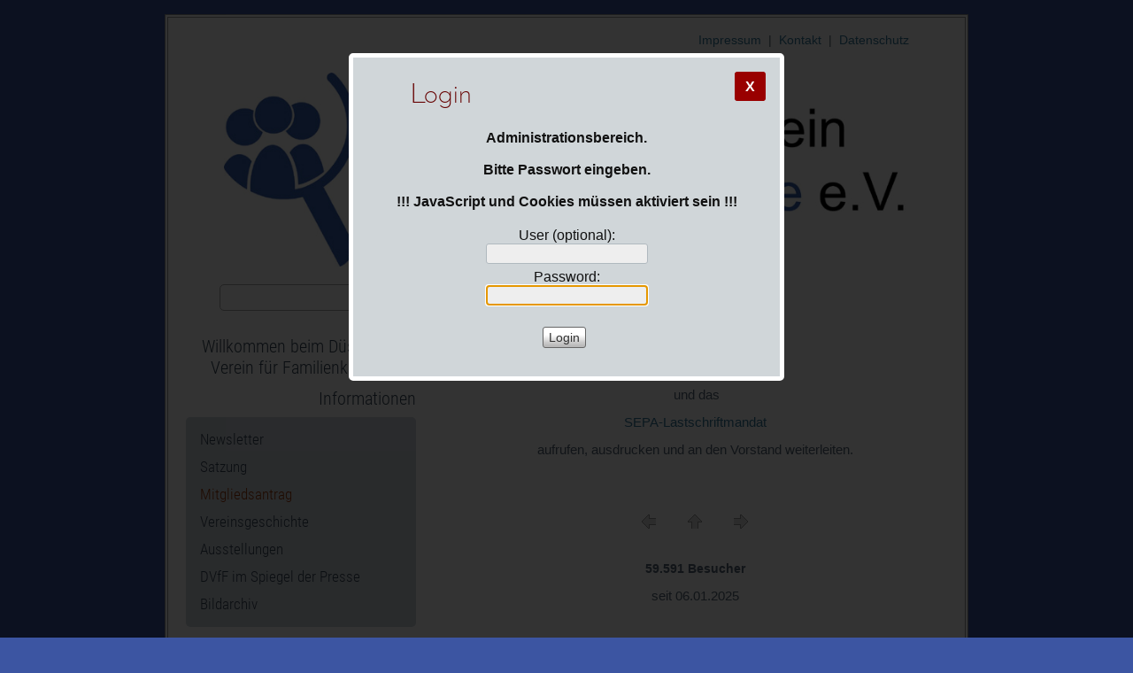

--- FILE ---
content_type: text/html; charset=utf-8
request_url: http://dvff.de/?Informationen___Mitgliedsantrag&login
body_size: 3018
content:
<!DOCTYPE html>

<html>
<head>
<meta charset="utf-8">
<title>Düsseldorfer Verein für Familienkunde e.V. - Mitgliedsantrag</title>
<meta name="robots" content="noindex">
<meta name="keywords" content="CMSimple,Subsites,CoAuthors,CMS,Content Management System,keine Datenbank,ohne Datenbank,Blog,Weblog,Realblog">
<meta name="description" content="CMS ohne Datenbank - CMSimple ist ein Content Management System, das keine Datenbank braucht.">
<meta name="generator" content="CMSimple 5.19 2025031401 - www.cmsimple.org">
<link rel="stylesheet" href="./css/core.css" type="text/css">
<link rel="stylesheet" href="./templates/osmann/stylesheet.css" type="text/css">
<link rel="stylesheet" type="text/css" media="screen" href="./plugins/jquery/lib/jquery_ui/css/smoothness/jqueryui.css">
<script src="./plugins/jquery/lib/jquery/jquery-1.11.1.min.js"></script>
<link rel="stylesheet" href="./plugins/countvisits/css/stylesheet.css" type="text/css">
<link rel="stylesheet" href="./plugins/membersarea/css/stylesheet.css" type="text/css">
<link rel="stylesheet" href="./plugins/convert_h1split/css/stylesheet.css" type="text/css">
<script src="./plugins/jquery/lib/jquery_ui/jquery-ui-1.10.4.custom.min.js"></script>
<script type="text/javascript" src="./templates/osmann//scripts/smoothscroll.js"></script>
<meta name="viewport" content="width=device-width, initial-scale=1, user-scalable=1">
</head>

<body id="body"  onload="self.focus();document.login.passwd.focus();">
<!-- utf-8 check: äöüß -->
<div id="top"></div>





<!-- 
############################################# 
            SITE CONTAINER
############################################# 
-->

<div id="tplge_siteContainer" class="tplge_siteContainer">
<div id="tplge_siteContainerIn" class="tplge_siteContainerIn">





<!-- HEADER -->


	<div id="tplge_header" class="tplge_header">
	<div id="tplge_header" class="tplge_headerIn">
<p class="tplge_legal"><a href="./?Impressum">Impressum</a>  |  <a href="./?mailform">Kontakt</a>  |  <a href="./?Datenschutzerklaerung">Datenschutz</a></p>


<!-- NAV INTERN CONTENT -->

<div id="tplge_content_anchor" class="tplge_content_anchor tplge_navintern">
<div class="tplge_button"><a href="#tplge_menu_anchor"><img src="./templates/osmann/images/menulink.gif" alt=""></a></div>
<div class="tplge_clearBoth"></div>
</div>


<a href="./"><img src="./templates/osmann/images/logo.jpg" class="tplge_headerLogo" alt="Logo"></a>
	</div>
	</div>





<!-- CONTENT -->

	<div id="tplge_content" class="tplge_content">
	<div id="tplge_contentin" class="tplge_contentin">

<div class="langmenu_container"></div>

<div id="cmsimple_loginformBG" class="cmsimple_loginformBG">
<div id="cmsimple_loginform" class="cmsimple_loginform">
<div class="cmsimple_close"><a href="./?Informationen___Mitgliedsantrag">X</a></div>
<h1>Login</h1>
<div>
Administrationsbereich.<br><br>Bitte Passwort eingeben.<br><br>!!! JavaScript und Cookies müssen aktiviert sein !!!
</div>
<form id="login" name="login" action="./?Informationen___Mitgliedsantrag" method="post">
<input type="hidden" name="login" value="true">
<input type="hidden" name="selected" value="Informationen___Mitgliedsantrag">
User (optional): <br>
<input type="text" name="user" id="user" value=""><br>
Password:<br>
<input type="password" name="passwd" id="passwd" value=""><br>
<br>
<input type="submit" name="submit" id="submit" class="submit" value="Login">
</form>
</div>
</div>
<h2 style="text-align: center;">Mitgliedsantrag</h2>
<p style="text-align: center;">Hier können Sie einen<span style="color: #0000ff;">&nbsp;</span></p>
<p style="text-align: center;"><a href="?download=Beitrittsformular%20DVfF 2025.pdf" target="_blank" rel="noopener"><span style="color: #0000ff;">Mitgliedsantrag</span></a></p>
<p style="text-align: center;">&nbsp;und das</p>
<p style="text-align: center;"><a href="userfiles/downloads/Erteilung eines SEPA Lastschriftmandats - Formular für webseite.pdf" target="_blank" rel="noopener noreferrer">SEPA-Lastschriftmandat</a></p>
<p style="text-align: center;">aufrufen, ausdrucken und an den Vorstand weiterleiten.</p>
<p>&nbsp;</p>
<div class="tplge_submenu">
</div>

<!-- pref top next -->
		<div id="tplge_prevtopnext">
		<div id="tplge_prevtopnextin">
<span><a href="./?Informationen___Satzung"><img src="./templates/osmann/templatefuncs/icons/prev.gif" class="tf_prev_icon" title="« vorige Seite" alt="« vorige Seite"></a></span>
<span><a href="#TOP"><img src="./templates/osmann/templatefuncs/icons/top.gif" class="tf_top_icon" title="Seitenanfang" alt="Seitenanfang"></a></span>
<span><a href="./?Informationen___Vereinsgeschichte"><img src="./templates/osmann/templatefuncs/icons/next.gif" class="tf_next_icon" title="nächste Seite »" alt="nächste Seite »"></a></span>
<div class="tplge_clearBoth"></div>
		</div>
		<div class="tplge_clearBoth"></div>
		</div>
<br>
<div style="text-align: center; font-weight: 700;"><div class="cvoutputContainer">
<div class="cvoutputV"><span class="cvCounterV">59.591</span> <span class="cvTextV">Besucher</span></div>
</div>
</div>
<div style="text-align: center;">seit 06.01.2025</div>




<!-- END CONTENT -->

	</div>
	<div class="tplge_clearBoth"></div>
	</div>





<!-- NAV INTERN MENU -->

<div id="tplge_menu_anchor" class="tplge_content_anchor tplge_navintern">
<div class="tplge_button"><a href="#top"><img src="./templates/osmann/images/top_white.gif" alt=""></a></div>
<div class="tplge_clearBoth"></div>
</div>





<!-- 
############################################# 
           SIDEBAR NAV CONTAINER
############################################# 
-->

	<div id="tplge_sidebarNav" class="tplge_sidebarNav">
	<div id="tplge_sidebarNavIn" class="tplge_sidebarNavIn">

<!-- searchbox -->
		<div class="tplge_searchboxContainer">
<form action="./" method="get">
<div id="searchbox">
<input type="text" class="text" name="search" size="12">
<input type="hidden" name="function" value="search">
 <input type="submit" class="submit" title="Suchen" value="  ">
</div>
</form>
		<div class="tplge_clearBoth"></div>
		</div>


<ul class="menulevel1">
<li class="Willkommen_beim_Duesseldorfer_Verein_fuer_Familienkunde_e._V. doc"><a href="./?Willkommen_beim_Duesseldorfer_Verein_fuer_Familienkunde_e._V.">Willkommen beim Düsseldorfer Verein für Familienkunde e. V.</a></li>
<li class="Informationen sdocs"><a href="./?Informationen">Informationen</a>
<ul class="menulevel2">
<li class="Informationen___Newsletter doc"><a href="./?Informationen___Newsletter">Newsletter</a></li>
<li class="Informationen___Satzung doc"><a href="./?Informationen___Satzung">Satzung</a></li>
<li class="Informationen___Mitgliedsantrag sdoc"><span>Mitgliedsantrag</span></li>
<li class="Informationen___Vereinsgeschichte doc"><a href="./?Informationen___Vereinsgeschichte">Vereinsgeschichte</a></li>
<li class="Informationen___Ausstellungen doc"><a href="./?Informationen___Ausstellungen">Ausstellungen</a></li>
<li class="Informationen___DVfF_im_Spiegel_der_Presse doc"><a href="./?Informationen___DVfF_im_Spiegel_der_Presse">DVfF im Spiegel der Presse</a></li>
<li class="Informationen___Bildarchiv doc"><a href="./?Informationen___Bildarchiv">Bildarchiv</a></li>
</ul>
</li>
<li class="Genealogischer_Blog docs"><a href="./?Genealogischer_Blog">Genealogischer Blog</a></li>
<li class="Veranstaltungen_und_Termine docs"><a href="./?Veranstaltungen_und_Termine">Veranstaltungen und Termine</a></li>
<li class="Veroeffentlichungen docs"><a href="./?Veroeffentlichungen">Veröffentlichungen</a></li>
<li class="Duesseldorfer_Kirchenbuecher doc"><a href="./?Duesseldorfer_Kirchenbuecher">Düsseldorfer Kirchenbücher</a></li>
<li class="Duesseldorfer_Adressbuecher doc"><a href="./?Duesseldorfer_Adressbuecher">Düsseldorfer Adressbücher</a></li>
<li class="Duesseldorfer_Sterberegister_1874m252F76_-_1938 doc"><a href="./?Duesseldorfer_Sterberegister_1874%2F76_-_1938">Düsseldorfer Sterberegister 1874/76 - 1938</a></li>
<li class="Golzheimer_Friedhof_-_Grabmale_1800_bis_1828 doc"><a href="./?Golzheimer_Friedhof_-_Grabmale_1800_bis_1828">Golzheimer Friedhof - Grabmale 1800 bis 1828</a></li>
<li class="Duesseldorfer_Buergerbuecher doc"><a href="./?Duesseldorfer_Buergerbuecher">Düsseldorfer Bürgerbücher</a></li>
<li class="Bibliothek doc"><a href="./?Bibliothek">Bibliothek</a></li>
<li class="Links doc"><a href="./?Links">Links</a></li>
<li class="Impressum doc"><a href="./?Impressum">Impressum</a></li>
<li class="Datenschutzerklaerung doc"><a href="./?Datenschutzerklaerung">Datenschutzerklärung</a></li>
<li class="Mitgliederbereich doc"><a href="./?Mitgliederbereich">Mitgliederbereich</a></li>
</ul>

<!-- newsbox -->
		<div class="tplge_newsin">
		<div class="tplge_clearBoth"></div>
		</div>
		<div class="tplge_clearBoth"></div>

		<div id="tplge_icons" class="tplge_icons">
<a href="./"><img src="./templates/osmann/templatefuncs/icons/homelink.gif" class="tf_homelink_icon" title="Startseite" alt="Startseite">
</a><a href="/?&amp;print&amp;Login"><img src="./templates/osmann/templatefuncs/icons/printlink.gif" class="tf_printlink_icon" title="Druckansicht" alt="Druckansicht"></a><a href="./?&amp;mailform">
<img src="./templates/osmann/templatefuncs/icons/mailformlink.gif" class="tf_mailformlink_icon" title="Kontakt-Formular" alt="Kontakt-Formular">
</a>
<a href="./?&amp;sitemap"><img src="./templates/osmann/templatefuncs/icons/sitemaplink.gif" class="tf_sitemaplink_icon" title="Inhaltsverzeichnis" alt="Inhaltsverzeichnis">
</a>		</div>

	<div style="clear: both;"></div>

<!-- END SIDEBAR NAV -->

	<div class="tplge_clearBoth"></div>
	</div>
	<div class="tplge_clearBoth"></div>
	</div>





<!-- NAV INTERN BOTTOM -->

<div id="tplge_content_anchor" class="tplge_content_anchor tplge_navintern">
<div class="tplge_button"><a href="#top"><img src="./templates/osmann/images/top_white.gif" alt=""></a></div>
<div class="tplge_button"><a href="#tplge_menu_anchor"><img src="./templates/osmann/images/menulink.gif" alt=""></a></div>
<div class="tplge_clearBoth"></div>
</div>





<!-- END Site CONTAINER -->

<div class="tplge_clearBoth"></div>
</div>
<div class="tplge_clearBoth"></div>
</div>





<!-- footer links -->
<div id="tplge_footersContainer" class="tplge_footersContainer">
<p>
Powered by <a href="http://www.cmsimple.org/en/">CMSimple</a> | 
Template: <a href="http://www.ge-webdesign.de/cmsimpletemplates/">ge-webdesign.de</a> | 


<a href="./?Informationen___Mitgliedsantrag&amp;login">Login</a></p>
</div>

</body>
</html>

--- FILE ---
content_type: text/css
request_url: http://dvff.de/templates/osmann/stylesheet.css
body_size: 3229
content:
@font-face {font-family: JosefinSans; font-style: normal; font-weight: 100; src:url("fonts/JosefinSans-Thin.ttf") format("truetype");}
@font-face {font-family: JosefinSans; font-style: normal; font-weight: 300; src:url("fonts/JosefinSans-Light.ttf") format("truetype");}
@font-face {font-family: RobotoCondensed; font-style: normal; font-weight: 400; src:url("fonts/RobotoCondensed-Light.ttf") format("truetype");}



/* RESET BROWSERSTYLE */
body,h1,h2,h3,h4,h5,h6,p,ul,ol,li,hr,blockquote {padding: 0; margin: 0;}

/* GLOBAL */
h1, h2, h3 {font-family: JosefinSans, georgia, serif; color: #456; font-size: 32px; line-height: 1.2em; font-weight: 400; text-align: left; padding: 0; margin: 2px 0 16px 0;}
h4 {font-family: JosefinSans, georgia, serif; color: #456; font-size: 28px; text-align: left; line-height: 1.4em; font-weight: 400; margin: 15px 0 10px 0;}
h5 {font-family: JosefinSans, georgia, serif; color: #456; font-size: 26px; text-align: left; line-height: 1.4em; font-weight: 400; margin: 15px 0 10px 0;}
h6 {font-family: JosefinSans, georgia, serif; color: #456; font-size: 24px; text-align: left; line-height: 1.4em; font-weight: 400; margin: 15px 0 10px 0;}
p {margin: 10px 0;}
ol {margin: 6px 0;}
ol li {line-height: 1.0em; border: 0; padding: 3px 0; margin: 2px 0 2px 22px;}
ul {list-style-image: url(images/inhlist.gif); margin: 6px 0;}
ul li {line-height: 1.2em; border: 0; padding: 3px 0; margin: 2px 0 2px 17px;}
hr {height: 1px; clear: both; color: #aaa; background-color: #aaa; border: 0; margin: 16px 0;}
blockquote {padding: 2px 0 2px 20px; border-left: 3px solid #999;}
img {box-sizing: border-box; max-width: 100%;}





/* 
##############################
 C O N T E N T  C L A S S E S 
##############################
*/

/* Bilder / Images */
img.tplge_left {max-width: 46%; float: left; margin: 0 20px 10px 0;}
img.tplge_right {max-width: 46%; float: right; margin: 0 0 10px 20px;}
img.tplge_centered {max-width: 96%; display: block; margin: 16px auto;}
img.tplge_border {border: 5px solid #998;}
img.tplge_noborder {border: 0;}

.tplge_box01 {clear: both; border: 1px solid #aaa; border-radius: 5px; padding: 10px 16px; margin: 16px 0;}
.tplge_code {background: #ece6dc; color: #444; font-family: 'courier new', monospace; border: 1px solid #ccb; padding: 9px 16px;}

.tplge_clearLeft {clear: left;}
.tplge_clearRight {clear: right;}
.tplge_clearBoth {clear: both;}

/* table design grey */
table.grey {width: 100%; height: auto; background: #fff; border: 0; margin: 2px 0 16px 0; border-collapse: separate;}
table.grey td {width: auto; height: auto; vertical-align: top; background: #d0d6d9; color: #333; line-height: 1.3em; border: 0!important; padding: 8px 12px;}
table.grey td p {margin: 6px 0;} 





/* 
##############################
           B O D Y
##############################
*/

/* BODY UND SEITE / BODY AND PAGE */
body {color: #567; font-family: arial, sans-serif; font-size: 15px; font-weight: 400; line-height: 1.4em;}
#body {min-width: 600px; background: #3C55A2; text-align: left;} /* #c0ccc6 */
#top {font-size: 10px; line-height: 10px;}





/* 
##############################
        L A Y O U T
##############################
*/

.tplge_header {width: 300px; float: left;}
.tplge_siteContainer {padding: 0; margin: 0 auto;}
.tplge_siteContainerIn {width: 900px; padding: 0; margin: 0 auto;}
.tplge_content {float: right; width: 600px;}
.tplge_sidebarNav {width: 300px; float: left;}
.tplge_footersContainer {border: 0px solid #060;}





/* 
##############################
        D E S I G N
############################## 
*/

/* internal navigation and buttons for mobile touchscreens */
div.tplge_content_anchor {display: none;}
div.tplge_menu_anchor {display: none;}
div.tplge_news_anchor {display: none;}
div.tplge_news_anchor_bottom {display: none;}
.tplge_button {background: #567; width: 30px; float: left; text-align: center; border: 0; border-radius: 3px; padding: 6px 4px 2px 4px; margin: 0 3px;}
.tplge_button:hover {background: #789;}
.tplge_button_active {background: #930; width: 30px; float: left; text-align: center; border: 0; border-radius: 3px; padding: 6px 4px 2px 4px; margin: 0 3px;}





/* SITE CONTAINER */
.tplge_siteContainer {padding-top: 16px;}
.tplge_siteContainerIn {background: #fff; border: 4px double #999;}





/* HEADER */
.tplge_header {width: 100%;}
.tplge_headerIn {padding: 0; margin: 15px 7% 0 7%; border: 0px double #999;}
.tplge_headerLogo {display: block; max-width: 100%; border: 0; margin: 10px auto 0 auto;}

.tplge_header2 {padding: 0; margin: 10px 0 0 0;}
.tplge_legal {text-align: right; font-size: 14px; padding: 0 0 16px 0; margin: 0;}
#tplge_header2 h1 {font-family: JosefinSans, georgia, serif; font-weight: 300; font-size: 32px; line-height: 40px; border-bottom: 3px solid #b0b9b3; padding: 6px 0 12px 0; margin: 0 0 24px 0;}





/* INHALT / CONTENT */
.tplge_content {}
.tplge_contentin {background: none; border: 0px solid #ccc; border-radius: 5px; padding: 16px 30px 24px 20px;}

/* languagemenu */
div.langmenu_container {right; text-align: left; border: 0px solid #c00; padding: 0; margin: 0;}
.langmenu_container img {border: 3px solid #b0b6b9; border-radius: 3px; padding: 0; margin: 5px 16px 16px 0;}

#tplge_contentin input {background: #eee; color: #344; border: 1px solid #b0b9bf; padding: 3px 6px;}
#tplge_contentin textarea {width: 90%; background: #eee; color: #344; font-family: arial, sans-serif; font-size: 15px; border: 1px solid #b0b9bf; padding: 6px;}

#tplge_contentin input.submit, #tplge_contentin input#submit {background: url(images/button.jpg) repeat-x!important; float: left; color: #333; font-size: 14px; line-height: 18px; border: 1px solid #666; border-radius: 3px; padding: 2px 6px; margin: 0 6px 16px 0; box-shadow: 0 0 0!important}
div.submitButton {min-height: 24px;}
div.submitButton input {float: left; background: url(images/button.jpg) repeat-x!important; border: 1px solid #999!important;}

/* search results and highlighting */
span.highlight_search {background: #ddd; color: #960;}

/* prev-top-next */
#tplge_prevtopnext {clear: both;}
#tplge_prevtopnextin {text-align: center; border-top: 0px solid #a0a6a9; padding: 8px 0 0 0; margin: 24px 0 0 0;}
#tplge_prevtopnextin span {padding: 0 16px;}

/* submenu */
div.tplge_submenu h4 {text-align: left; font-variant: normal; font-size: 20px; font-weight: 700;}
div.tplge_submenu .parentLink {text-align: left; font-variant: normal; font-size: 18px; font-weight: 700;}

/* sitemap */
.sitemaplevel1 {font-size: 16px; font-weight: 700;}
.sitemaplevel2 {font-size: 15px; font-weight: 100;}
.sitemaplevel3 {font-size: 15px; font-weight: 100;}





/* NEWSBOXEN / NEWSBOXES */
.tplge_newsin {line-height: 1.2em; text-align: right; padding: 2px 0 20px 0;}

div.tplge_newsin h4 {font-size: 22px; text-align: right; letter-spacing: 0; border-radius: 3px; padding: 0; margin: 0;}
div.tplge_newsin h5 {font-size: 20px; text-align: right; letter-spacing: 0; margin: 10px 0 0 0;}
div.tplge_newsin h6 {font-size: 18px; text-align: right; letter-spacing: 0; margin: 10px 0 0 0;}





/* SIDEBAR NAVIGATION */
.tplge_sidebarNav {clear: left;}
.tplge_sidebarNavIn {border-right: 0px solid #ccc; padding: 20px; margin: 0;}

/* searchbox */
.tplge_searchboxContainer {background: #fff url('images/lupe1.jpg') right top no-repeat; width: 220px; border: 1px solid #aaa; border-radius: 5px; color: #620; padding: 0; margin: 0 0 0 auto; overflow: hidden;}
#searchbox {text-align: left; padding: 0; margin: 0;}
#searchbox input.submit {background: none; color: transparent; font-family: courier new; font-size: 24px; line-height: 24px; font-weight: 700; border: 0px solid #999; padding: 3px 0 0 0; margin: 0;}
#searchbox input.submit:hover {cursor: pointer;}
#searchbox input.text {width: 155px; background: #fff; float: left; font-size: 14px; border: 0; border-right: 1px solid #999; border-radius: 15px 0 0 15px; padding: 6px 12px; margin: 0;}

/* toc menu */
#tplge_sidebarNav li {list-style-type: none; list-style-image: none;}

#tplge_sidebarNav ul.menulevel1 {font-family: RobotoCondensed, arial, sans-serif; color: #930; text-align: right; padding: 0; margin: 24px 0 20px 0;}
#tplge_sidebarNav ul.menulevel1 li {line-height: 1.2em; font-size: 20px; font-weight: 400; border: 0; padding: 4px 0 5px 0; margin: 2px 0;}

#tplge_sidebarNav ul.menulevel2 {background: #d0d6df; border: 0px solid #aaa; border-radius: 5px; padding: 9px 16px; margin: 9px 0 12px 0;}
#tplge_sidebarNav ul.menulevel2 li {line-height: 1.2em; font-size: 17px; font-weight: 400; text-align: left;}

#tplge_sidebarNav ul ul.menulevel3 {padding: 5px 0; margin: 3px 0 0 0;}
#tplge_sidebarNav ul ul.menulevel3 li {line-height: 1.2em; font-size: 16px; font-weight: 400; border: 0; padding: 5px 0px 5px 20px; margin: 2px 0;}

/* icons div */
.tplge_icons {text-align: right; padding: 9px 2px 6px 0;}
#tplge_icons img {border: 0; margin: 0 0 0 16px;}





/* FUSSLINKS / FOOTER LINKS */
.tplge_footersContainer {clear: both; font-family: arial, sans-serif; font-size: 12px; color: #999; text-align: center; padding: 6px 20px 240px 20px; margin: 0;}





/* LINKFORMATIERUNG / LINKS */
a:link {color: #379; text-decoration: none;}
a:visited {color: #379; text-decoration: none;}
a:hover {color: #c50; text-decoration: underline;}
a:active {color: #c50; text-decoration: underline;}
a:focus {color: #c50; text-decoration: underline;}

#tplge_sidebarNav ul.menulevel1 li a:link {color: #345; font-style: normal;}
#tplge_sidebarNav ul.menulevel1 li a:visited {color: #345; font-style: normal;}
#tplge_sidebarNav ul.menulevel1 li a:hover {color: #930; font-style: normal; text-decoration: none;}
#tplge_sidebarNav ul.menulevel1 li a:active {color: #930; font-style: normal; text-decoration: none;}
#tplge_sidebarNav ul.menulevel1 li a:focus {color: #930; font-style: normal; text-decoration: none;}


.tplge_footersContainer a:link {color: #ccc; font-style: normal;}
.tplge_footersContainer a:visited {color: #ccc; font-style: normal;}
.tplge_footersContainer a:hover {color: #fc0; font-style: normal; text-decoration: none;}
.tplge_footersContainer a:active {color: #930; font-style: normal; text-decoration: none;}
.tplge_footersContainer a:focus {color: #930; font-style: normal; text-decoration: none;}

.tplge_ma_login a:link {font-size: 18px; font-weight: 900;}
.tplge_ma_login a:visited {font-size: 18px; font-weight: 900;}
.tplge_ma_login a:hover {font-size: 18px; font-weight: 900;}
.tplge_ma_login a:active {font-size: 18px; font-weight: 900;}
.tplge_ma_login a:focus {font-size: 18px; font-weight: 900;}

/*
#tplge_sidebarNav ul.menulevel1 .sdocs a {color: #930!important;}
#tplge_sidebarNav ul.menulevel2 .sdocs a {color: #567!important;}
#tplge_sidebarNav ul.menulevel2 .docs a {color: #567!important;}


.tplge_navintern a:link {color: #555; font-style: normal;}
.tplge_navintern a:visited {color: #555; font-style: normal;}
.tplge_navintern a:hover {color: #c50; font-style: normal; text-decoration: none;}
.tplge_navintern a:active {color: #c50; font-style: normal; text-decoration: none;}
.tplge_navintern a:focus {color: #c50; font-style: normal; text-decoration: none;}
*/




/* 
##############################
 S O N S T I G E S / R E S T
############################## 
*/


input.mapl_loginform_submit {background: url(images/button.jpg) repeat-x!important; color: #333!important; border: 1px solid #999!important; border-radius: 3px;}
input.mapl_loginform_submit:hover {background: url(images/button.jpg) repeat-x!important; color: #333!important; border: 1px solid #999!important; border-radius: 3px; cursor: pointer;}
input.mapl_loginhint_submit {color: #fff!important; font-weight: 700; border: 3px solid #fff!important;}
input.mapl_loggedinform_submit {color: #fff!important; font-weight: 700; border: 3px solid #696!important;}





/* 
############################## 
   R E S P O N S I V E  CSS
############################## 
*/

@media (min-width: 960px) and (max-width: 1279px) {
.tplge_siteContainerIn {max-width: 900px; margin: 0 auto;}
.tplge_contentsContainer {width: 600px; float: right;}

}





@media (max-width: 959px) {
#body {}

.tplge_siteContainerIn {max-width: 600px; padding: 0 0 30px 0; margin: 0 auto;}

.tplge_locator {}

div.tplge_navintern {clear: both; padding: 16px 0 0 0; margin: 0 auto;}
div.tplge_content_anchor {display: table;}
div.tplge_menu_anchor {display: table;}
div.tplge_news_anchor {display: table;}
div.tplge_news_anchor_bottom {display: table;}

/* header */
.tplge_header {width: 100%; float: none;}
#tplge_header2 h1 {font-size: 32px; line-height: 32px; text-align: center; padding-top: 0; margin-top: 0;}

/* language menu */
div.langmenu_container {}

/* Content Area */
.tplge_content {width: 100%; padding: 0 0 16px 0; margin: 0;}

/* Menu Area */
.tplge_searchboxContainer {margin: 0 auto;}
.tplge_sidebarNav {width: 300px; float: none; padding: 0; margin: 0 auto;}
.tplge_sidebarNavIn {clear: both;}
#tplge_sidebarNav ul.menulevel1 li {text-align: center;}
#tplge_sidebarNav ul.menulevel2 li {text-align: left;}
#tplge_sidebarNav .tplge_newsin {text-align: center;}
#tplge_sidebarNav .tplge_icons {text-align: center;}
#tplge_icons img {margin: 0 8px;}

}





@media (max-width: 719px) {
#body {min-width: 300px;}

h1, h2, h3 {font-size: 24px;}
h4 {font-size: 24px;}
h5 {font-size: 22px;}
h6 {font-size: 20px;}

.tplge_siteContainerIn {width: 98%; min-width: 240px; max-width: 420px; padding: 0 0 30px 0; margin: 0 auto;}

.tplge_locator {}

div.tplge_navintern {clear: both; padding: 16px 0 0 0; margin: 0 auto;}
div.tplge_content_anchor {display: table;}
div.tplge_menu_anchor {display: table;}
div.tplge_news_anchor {display: table;}
div.tplge_news_anchor_bottom {display: table;}

/* header */
.tplge_header {width: 100%; float: none;}
#tplge_header2 h1 {font-size: 24px; line-height: 26px; font-weight: 300; text-align: center; padding-top: 0; margin-top: 0;}

/* language menu */
div.langmenu_container {}

/* Content Area */
.tplge_content {max-width: 100%; padding: 0 0 16px 0; margin: 0;}
.tplge_contentin {padding: 20px 3%;}

/* Menu Area */
.tplge_searchboxContainer {margin: 0 auto;}
.tplge_sidebarNav {width: 300px; float: none; padding: 0; margin: 0 auto;}
.tplge_sidebarNavIn {clear: both;}
#tplge_sidebarNav ul.menulevel1 li {text-align: center;}
#tplge_sidebarNav ul.menulevel2 li {text-align: left;}
#tplge_sidebarNav .tplge_newsin {text-align: center;}
#tplge_sidebarNav .tplge_icons {text-align: center;}
#tplge_icons img {margin: 0 8px;}

}

